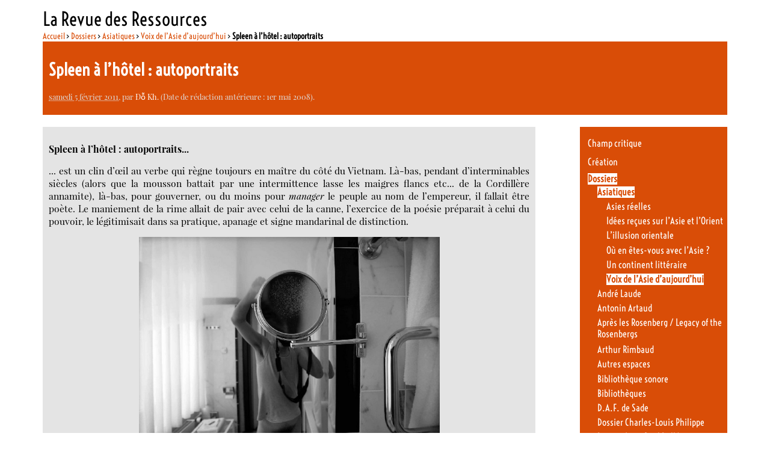

--- FILE ---
content_type: text/html; charset=utf-8
request_url: https://www.larevuedesressources.org/spleen-a-l-hotel-autoportraits,953.html
body_size: 17140
content:

<!DOCTYPE html PUBLIC "-//W3C//DTD XHTML 1.0 Transitional//EN" "http://www.w3.org/TR/xhtml1/DTD/xhtml1-transitional.dtd"><html xmlns="http://www.w3.org/1999/xhtml" xml:lang="fr" lang="fr" dir="ltr"><head><title>Spleen à l'hôtel : autoportraits - La Revue des Ressources </title>
<meta name="description" content=" Spleen &#224; l&#039;h&#244;tel : autoportraits... ... est un clin d&#039;&#339;il au verbe qui r&#232;gne toujours en ma&#238;tre du c&#244;t&#233; du Vietnam. L&#224;-bas, pendant (&#8230;) " />
<meta http-equiv="Content-Type" content="text/html; charset=utf-8" />
<meta name="generator" content="SPIP 4.4.7" />
<link rel="alternate" type="application/rss+xml" title="Syndiquer tout le site" href="spip.php?page=backend" />
<link rel='stylesheet' href='local/cache-css/d4e88931a27fc878f91a2e51dba2c43c.css?1765113653' type='text/css' /><script>
var mediabox_settings={"auto_detect":true,"ns":"box","tt_img":true,"sel_g":"#documents_portfolio a[type='image\/jpeg'],#documents_portfolio a[type='image\/png'],#documents_portfolio a[type='image\/gif']","sel_c":".mediabox","str_ssStart":"Diaporama","str_ssStop":"Arr\u00eater","str_cur":"{current}\/{total}","str_prev":"Pr\u00e9c\u00e9dent","str_next":"Suivant","str_close":"Fermer","str_loading":"Chargement\u2026","str_petc":"Taper \u2019Echap\u2019 pour fermer","str_dialTitDef":"Boite de dialogue","str_dialTitMed":"Affichage d\u2019un media","splash_url":"","lity":{"skin":"_simple-dark","maxWidth":"90%","maxHeight":"90%","minWidth":"400px","minHeight":"","slideshow_speed":"2500","opacite":"0.9","defaultCaptionState":"expanded"}};
</script>
<!-- insert_head_css -->





<!-- Debut CS -->
<style type="text/css">
<!--/*--><![CDATA[/*><!--*/
/* Par defaut : enveloppe_mails = -1 */

/*]]>*/-->
</style>
<!-- Fin CS -->
<script async src="https://www.googletagmanager.com/gtag/js?id=G-DEQP2W6SLG"></script>
<script>window.dataLayer = window.dataLayer || [];function gtag(){window.dataLayer.push(arguments);}gtag('js', new Date());gtag('config', 'G-DEQP2W6SLG');</script>
<script type='text/javascript' src='local/cache-js/c7aec24ec5e74fefb92bf0f8dac92b94.js?1765113653'></script><!-- link href='https://fonts.googleapis.com/css?family=Playfair+Display:400,400italic|Economica:400,700|Voltaire&subset=latin,latin-ext' rel='stylesheet' type='text/css'-->











<!-- insert_head -->






<!-- Debut CS -->
<script type="text/javascript"><!--
var cs_prive=window.location.pathname.match(/\/ecrire\/$/)!=null;
jQuery.fn.cs_todo=function(){return this.not('.cs_done').addClass('cs_done');};
var cs_init = function() {
	/* optimisation : 'IF(1)' */ if(!cs_prive) jQuery("a.spip_out,a.spip_url,a.spip_glossaire",this).attr("target", "_blank"); 
}
if(typeof onAjaxLoad=='function') onAjaxLoad(cs_init);
if(window.jQuery) {
var cs_sel_jQuery='';
var cs_CookiePlugin="prive/javascript/js.cookie.js";
jQuery(document).ready(function(){
	cs_init.apply(document);
});
}
// --></script>

<!-- Fin CS --><link type="text/css" rel="stylesheet" href="" />
<style type="text/css">/* GALLERIA */.galleria-container {}</style>
<script type="text/javascript" src=""></script>
<!--seo_insere-->
<script type="text/javascript">
(function(i,s,o,g,r,a,m){i['GoogleAnalyticsObject']=r;i[r]=i[r]||function(){
(i[r].q=i[r].q||[]).push(arguments)},i[r].l=1*new Date();a=s.createElement(o),
m=s.getElementsByTagName(o)[0];a.async=1;a.src=g;m.parentNode.insertBefore(a,m)
})(window,document,'script','//www.google-analytics.com/analytics.js','ga');
ga('create', 'G-DEQP2W6SLG', 'auto');
ga('send', 'pageview');
</script></head><body class="page_article"><div id="page">        <div id="entete"><a rel="start home" href="https://larevuedesressources.org/" title="Accueil" class="accueil" style="text-decoration:none"><strong id="nom_site_spip">La Revue des Ressources  </strong></a></div>        <div id="conteneur">    <div id="contenu">            	    <div id="hierarchie"><a href="https://larevuedesressources.org/">Accueil</a> &gt; <a href="-Dossiers-.html">Dossiers</a> &gt; <a href="-asiatiques,053-.html">Asiatiques</a> &gt; <a href="-voix-de-l-asie-d-aujourd-hui,077-.html">Voix de l’Asie d’aujourd’hui</a> &gt; <strong class="on">Spleen à l’hôtel : autoportraits</strong></div>                        <div id="sommaire_haut">                <div id="article_entete" >  		                    <div class="surlignable">                                                <h1 class="entry-title">Spleen à l&#8217;hôtel&nbsp;: autoportraits&nbsp;<span class="printversion"></span></h1>                                            </div>                    <p><small><abbr class="published" title="2011-02-05T00:10:00Z">samedi 5 février 2011</abbr>, par  <span class="vcard author"><a class="url fn spip_in" href="_%C3%84%C2%90o-kh,276_.html">Đỗ Kh.</a></span> (Date de rédaction antérieure : 1er mai 2008).</small></p>                                        </div>            </div>                        <div id="contenuautre">                                                                             <div class="cartouche">                        						<div class="texte entry-content"><p><strong>Spleen à l&#8217;hôtel&nbsp;: autoportraits...</strong></p>
<p>... est un clin d&#8217;œil au verbe qui règne toujours en maître du côté du Vietnam. Là-bas, pendant d&#8217;interminables siècles (alors que la mousson battait par une intermittence lasse les maigres flancs etc... de la Cordillère annamite), là-bas, pour gouverner, ou du moins pour <i>manager</i> le peuple au nom de l&#8217;empereur, il fallait être poète. Le maniement de la rime allait de pair avec celui de la canne, l&#8217;exercice de la poésie préparait à celui du pouvoir, le légitimisait dans sa pratique, apanage et signe mandarinal de distinction.</p>
<div class='spip_document_609 spip_document spip_documents spip_document_image spip_documents_center spip_document_center spip_document_avec_legende'
  data-legende-len="73" data-legende-lenx="xx"
>
<figure class="spip_doc_inner">


		<img src='IMG/jpg/khiem0.jpg?1728688235' width='500' height='334' alt='' />
<figcaption class='spip_doc_legende'>
	 <div class='spip_doc_titre  '><strong>Le Méridien Grand Hotel
</strong></div>
	 <div class='spip_doc_descriptif  '>Bahnhofstrasse 1-3, 90402 Nuernberg, Allemagne.
</div>
	 
</figcaption></figure>
</div>
<p>Un clin d&#8217;œil est une irrévérence, ce n&#8217;est pas une rébellion (par ailleurs encore impossible, camarades, les conditions objectives ne sont pas toutes réunies). A la maitresse exigeante, dix siècles de lettrés avaient pratiqué le baise-main, il s&#8217;agit maintenant de lui pincer les fesses. Cette série de photos a commencé, il y a douze ans, un soir de grand ennui au Méridien de Singapore. Elle se termine, et c&#8217;est un hasard, un soir de non moins grand ennui dans un autre Méridien, celui de Nuremberg. Entre ces vignettes, il y a eu d&#8217;autres hôtels, en d&#8217;autres endroits, et le même ennui à combattre partout avec férocité sinon avec détermination. Seul, avec cependant le concours du retardateur de l&#8217;appareil photo.</p>
<p>On n&#8217;est jamais seul avec un retardateur.<br class='autobr' />
Il fallait donc un retardateur, sur un appareil photo, à l&#8217;intérieur d&#8217;une chambre d&#8217;hôtel, dans une ville étrangère. Ceci demandait assez d&#8217;application, un minimum de sérieux pour un zeste de laissez-aller. Le but, la mission, de l&#8217;art n&#8217;est il pas de faire reculer sans cesse les limites de l&#8217;ennui&nbsp;? Le temps d&#8217;une pose, pour un trentième de seconde.</p>
<div class='spip_document_608 spip_document spip_documents spip_document_image spip_documents_center spip_document_center'>
<figure class="spip_doc_inner">


		<img src='IMG/jpg/Khiem1.jpg?1728688235' width='500' height='333' alt='' />
</figure>
</div><div class='spip_document_511 spip_document spip_documents spip_document_image spip_documents_center spip_document_center spip_document_avec_legende'
  data-legende-len="66" data-legende-lenx="xx"
>
<figure class="spip_doc_inner">


		<img src='IMG/jpg/do3.jpg?1728688042' width='500' height='333' alt='' />
<figcaption class='spip_doc_legende'>
	 <div class='spip_doc_titre  '><strong>Le Méridien Hôtel
</strong></div>
	 <div class='spip_doc_descriptif  '>100 Orchard Road, 238840 Singapore, Singapore.
</div>
	 
</figcaption></figure>
</div>
<p>Vers 18 heures, la nuit tombe vite sous ces lattitudes, les travestis sortaient en petit groupes, l&#8217;on ne sait d&#8217;où, et remontaient l&#8217;artère principale de la ville juste devant l&#8217;hôtel. Orchard Road à ce niveau était calme, d&#8217;un calme contrit et résigné, et le Méridien toussotait discrètement un air des années 70, hanté l&#8217;on dirait par le fantôme de Hubert Bonisseur de la Bath, dit OSS 117.</p>
<p>L&#8217;Union Soviétique n&#8217;existait plus et nouveauté, des demoiselles russes à la peau laiteuse et aux bas résille parsemaient déjà le lobby silencieusement aux petites heures du matin avec une moue affectée. L&#8217;avant-garde péripatétique de l&#8217;après socialisme avait atteint l&#8217;extrême Sud du continent asiatique.</p>
<p>Il y a eu ensuite, si l&#8217;on est tenu par l&#8217;ordre chronologique, ces hôtels de la Baltique. A Helsinki, c&#8217;était l&#8217;hôtel le plus proche de celui ou avait logé l&#8217;assassin de John Kennedy, Lee Oswald, et où avait logé aussi Alexei Kossyguine, le premier ministre soviétique. Il n&#8217;avait pas de vacation disponible et j&#8217;avais échoué ainsi à l&#8217;hôtel à côté, certes moins historique mais néamoins avec l&#8217;eau chaude et l&#8217;eau froide.</p>
<p>L&#8217;hotel  suivant dans la liste était juste en face, de l&#8217;autre côté du Golfe de Finlande, à Tallinn en Estonie. Dans celui là, en plus de l&#8217;eau (chaude et froide), il y avait de la Vodka tiède dans les robinets, et au bar des russes ex-occupants devenus immigrants indésirables, aussi nostalgiques que leurs survêtements griffés Adidas.</p>
<p>Mais ces photos, je les ai égarées.</p>
<p>Un auteur anglophone a écrit, avec certainement de la tendresse, que Hồ Chí Minh, le leader Vietnamien, était (aussi) poète. Le fait est patent, le président versifiait assez souvent pour pleinement revendiquer cette réputation. C&#8217;est l&#8217;interprétation de cette qualité, de poète donc, qui diffère. Pendant mille ans, les gouvernants étaient recrutés sur les seuls mérites de leurs poésies aux concours mandarinaux. La poésie au Vietnam était l&#8217;instrument de pouvoir qui ne cédait qu&#8217;au sabre, le symbole acéré si j&#8217;ose, de la méritocratie. Le sabre gouvernait, c&#8217;est-à-dire, il coupait les têtes. Et la poésie administrait en son nom, des coups de canne qui rimaient peut être.</p>
<p>Le sabre et la rime dans les mêmes mains délicates des lettrés. <br class='autobr' />
Mao Zedong, le Fils du Ciel, ne pouvait pas, a fortiori, soustraire à la règle&nbsp;:</p>
<p>&#171;&nbsp;Je ne suis qu&#8217;un vagabond qui passe sous une ombrelle trouée&nbsp;&#187;.</p>
<p>Les trous de l&#8217;ombrelle s&#8217;appelaient &#171;&nbsp;Réforme agraire&nbsp;&#187;, &#171;&nbsp;Grand bond en avant&nbsp;&#187;, &#171;&nbsp;Révolution culturelle&nbsp;&#187;. Le passage du vagabond, quant à lui,  avait fait 10 ou 20 millions de morts, multitudes qui étaient au soleil exposées.</p>
<p>Il faut choisir son camp et je fais partie de ceux qui exposent au soleil leurs pieds.</p>
<div class='spip_document_610 spip_document spip_documents spip_document_image spip_documents_center spip_document_center'>
<figure class="spip_doc_inner">


		<img src='IMG/jpg/khiem2.jpg?1728688235' width='500' height='167' alt='' />
</figure>
</div>
<div class='spip_document_611 spip_document spip_documents spip_document_image spip_documents_center spip_document_center'>
<figure class="spip_doc_inner">


		<img src='IMG/jpg/khiem3.jpg?1728688235' width='500' height='167' alt='' />
</figure>
</div>
<div class='spip_document_612 spip_document spip_documents spip_document_image spip_documents_center spip_document_center'>
<figure class="spip_doc_inner">


		<img src='IMG/jpg/khiem4.jpg?1728688235' width='500' height='167' alt='' />
</figure>
</div>
<div class='spip_document_613 spip_document spip_documents spip_document_image spip_documents_center spip_document_center spip_document_avec_legende'
  data-legende-len="98" data-legende-lenx="xx"
>
<figure class="spip_doc_inner">


		<img src='IMG/jpg/khiem5.jpg?1728688236' width='500' height='167' alt='' />
<figcaption class='spip_doc_legende'>
	 <div class='spip_doc_titre  '><strong>Gran Hotel Playabella
</strong></div>
	 <div class='spip_doc_descriptif  '>Urbanizacíon Costalita, s/n- Puente de Cancelada, 29680 Estepona, Espagne.
</div>
	 
</figcaption></figure>
</div>
<p>Et si entre les orteils de son extrémité distale l&#8217;on sent une brise lourde et haletante, elle vient directement de l&#8217;Afrique, de l&#8217;Atlas Marocain en face, à moins que ce ne soit un vent de l&#8217;Atlantique par le détroit tout proche de Gibraltar, le Djebel-al-Tarik.</p>
<div class='spip_document_614 spip_document spip_documents spip_document_image spip_documents_center spip_document_center'>
<figure class="spip_doc_inner">


		<img src='IMG/jpg/khiem6.jpg?1728688236' width='500' height='334' alt='' />
</figure>
</div>
<div class='spip_document_615 spip_document spip_documents spip_document_image spip_documents_center spip_document_center'>
<figure class="spip_doc_inner">


		<img src='IMG/jpg/khiem7.jpg?1728688236' width='500' height='334' alt='' />
</figure>
</div>
<div class='spip_document_616 spip_document spip_documents spip_document_image spip_documents_center spip_document_center spip_document_avec_legende'
  data-legende-len="75" data-legende-lenx="xx"
>
<figure class="spip_doc_inner">


		<img src='IMG/jpg/khiem8.jpg?1728688236' width='500' height='334' alt='' />
<figcaption class='spip_doc_legende'>
	 <div class='spip_doc_titre  '><strong>Celebrity Summit
</strong></div>
	 <div class='spip_doc_descriptif  '>Au large de Ka&#8217;anapali, Ile de Maui, Hawaii, Etats-Unis.
</div>
	 
</figcaption></figure>
</div>
<p>Ce n&#8217;est pas ici à vrai dire un hôtel mais une cabine de navire de croisière. Ce n&#8217;était pas non plus techniquement une chambre mais une salle de bain comme l&#8217;on peut d&#8217;ailleurs le noter. Derrière la salle de bain, la chambre. Mais peu importe car ceci n&#8217;est pas non plus un poème (Remboursez&nbsp;!).</p>
<p>Le jour qui précédait, il y avait eu un glissement de terrain à la sortie du port de Nawiliwili, ile de Kaui, et les passagers n&#8217;avaient pas pu s&#8217;éloigner du bateau. La coulée de boue avait bloqué la route, il y avait eu une victime suite à cet incident et les plus enhardis parmi nous devaient se contenter de passer la journée à la plage du Marriott tout proche.</p>
<p>Si ceci était un poème, il aurait pu commencer ainsi</p>
<p><i>Nawiliwili<br class='autobr' />
Kaui<br class='autobr' />
Terre glaise<br class='autobr' />
Glissement<br class='autobr' />
Séisme<br class='autobr' />
Ka&#8217;anapali<br class='autobr' />
Maui<br class='autobr' />
Mer d&#8217;huile<br class='autobr' />
Glissement<br class='autobr' />
Progressif&nbsp;?</i><br class='autobr' />
Il est si facile de rimer à Hawaii, presque tous les noms de lieu finissent par &#171;&nbsp;i&nbsp;&#187;, que c&#8217;en est presque de la triche. Cela dit, l&#8217;art demande du sérieux, un concept et son suivi.</p>
<p>Un homme ou une femme nu dans un lieu public, c&#8217;est de l&#8217;exhibitionnisme. Dix personnes nues, cent personnes nues, mille personnes nues ou dix mille personnes nues, cela devient dix fois, cent fois, mille fois, dix mille fois plus intéressant. A tout le moins, cela devient de l&#8217;art.</p>
<div class='spip_document_617 spip_document spip_documents spip_document_image spip_documents_center spip_document_center'>
<figure class="spip_doc_inner">


		<img src='local/cache-vignettes/L390xH554/khiem9-543b1.jpg?1747229719' width='390' height='554' alt='' />
</figure>
</div>
<p>On a cet exemple, piraté d&#8217;un site d&#8217;exhibitionnisme (ou de voyeurisme selon le point de...vue), et qui le revendique.</p>
<div class='spip_document_618 spip_document spip_documents spip_document_image spip_documents_center spip_document_center'>
<figure class="spip_doc_inner">


		<img src='IMG/jpg/khiem10.jpg?1728688237' width='500' height='332' alt='' />
</figure>
</div>
<p>Et puis on a l&#8217;œuvre patiente de Stephen Tunicks qui a photographié ici 18.000 personnes à Mexico Ville, là 2.000 autres tout aussi nues à Amsterdam.</p>
<div class='spip_document_619 spip_document spip_documents spip_document_image spip_documents_center spip_document_center'>
<figure class="spip_doc_inner">


		<img src='IMG/jpg/khiem11.jpg?1728688237' width='500' height='360' alt='' />
</figure>
</div>
<p>Excusez-moi, je me suis trompé de photographie, ce n&#8217;était pas du Tunicks à Amsterdam, en Hollande, non ce n&#8217;est pas lui, le monsieur à</p>
<div class='spip_document_620 spip_document spip_documents spip_document_image spip_documents_center spip_document_center'>
<figure class="spip_doc_inner">


		<img src='IMG/jpg/khiem12.jpg?1728688237' width='500' height='399' alt='' />
</figure>
</div>
<p>l&#8217;arrière qui sourit, mais de l&#8217;anonyme à Abu Ghraib, en Irak. Ce qui est de l&#8217;art pour les uns est de la torture pour les autres. Ceci vaut aussi, et surtout pour la poésie.</p>
<p>Mais vous voyez ce que je veux dire, de l&#8217;art et qui le revendique, une idée que l&#8217;on poursuit sans relâche, avec obsession, dans la durée et dans l&#8217;espace comme dans la série de photographies qui suit.</p>
<p>Bourrer la muraille de dix mille, dix mille, car le nombre est important, la muraille de dix mille li, autrement dit, la Grande muraille de Chine.</p>
<p>Gengis Khan avait remarqué qu&#8217;une muraille n&#8217;est jamais aussi solide que la volonté de ses défenseurs. Il parlait de celle-là, la Grande muraille qui n&#8217;avait que cela de solide.</p>
<p>Il suffit donc de se la bourrer.</p>
<div class='spip_document_621 spip_document spip_documents spip_document_image spip_documents_center spip_document_center'>
<figure class="spip_doc_inner">


		<img src='IMG/jpg/khiem13.jpg?1728688237' width='500' height='334' alt='' />
</figure>
</div>
<div class='spip_document_622 spip_document spip_documents spip_document_image spip_documents_center spip_document_center'>
<figure class="spip_doc_inner">


		<img src='IMG/jpg/khiem14.jpg?1728688238' width='500' height='334' alt='' />
</figure>
</div>
<div class='spip_document_623 spip_document spip_documents spip_document_image spip_documents_center spip_document_center spip_document_avec_legende'
  data-legende-len="61" data-legende-lenx="x"
>
<figure class="spip_doc_inner">


		<img src='IMG/jpg/khiem15.jpg?1728688238' width='500' height='333' alt='' />
<figcaption class='spip_doc_legende'>
	 <div class='spip_doc_titre  '><strong>Grand Hotel Beijing
</strong></div>
	 <div class='spip_doc_descriptif  '>35 East Chang An, 10006 Beijing, Chine.
</div>
	 
</figcaption></figure>
</div>
<p>Deux murs dans la même chambre, bourrer deux murs à la fois était un fantasme réalisé. &#171;&nbsp;&#171;&nbsp;Un mur ça va, trois murs...&nbsp;&#187;  Trois murs et c&#8217;est l&#8217;orgie. J&#8217;allais d&#8217;un mur à l&#8217;autre en alternance, il fallait que tous les murs en profitent, haletant entre deux souffles rauques &#171;&nbsp;Panchen Lama, Dalai Lama, Trunpa Tulku, Rinpoche&nbsp;&#187;.</p>
<p>Du dernier étage du Grand Hotel l&#8217;on pouvait voir le Jardin impérial. Le dernier étage était fermé pendant mon séjour pour des raisons que la demoiselle en tailleur postée devant l&#8217;ascenseur n&#8217;avait pas pu me faire comprendre. Postées devant l&#8217;ascenseur certes, mais  jolies jambes cependant, et gracieusement arquées, nous sommes en Orient. Et je pouvais voir chaque matin le mur pourpre de la Cité interdite qui abritait de la circulation sur la grande avenue la salle du petit déjeuner.</p>
<p>L&#8217;hôtel était à l&#8217;intérieur de l&#8217;enceinte et j&#8217;étais, c&#8217;était à l&#8217;intérieur de la Cité interdite que je transgressais cet autre interdit, murmurant aux murs qui n&#8217;ont pas d&#8217;oreilles contrairement à ce que l&#8217;on dit, la douce phrase de &#171;&nbsp;Vive le Tibet libre&nbsp;&#187;, au rythme de mes hanches effrénées.</p>
<p>Une fois les enceintes, les murs, les bornes dépassées, il n&#8217;y a plus de limite. Et si sous le texte il y a le sous-texte, devinette, que peut il y avoir sous le vêtement&nbsp;? Le sous-vêtement, vous avez gagné&nbsp;!</p>
<div class='spip_document_624 spip_document spip_documents spip_document_image spip_documents_center spip_document_center spip_document_avec_legende'
  data-legende-len="74" data-legende-lenx="xx"
>
<figure class="spip_doc_inner">


		<img src='IMG/jpg/khiem16.jpg?1728688238' width='500' height='334' alt='' />
<figcaption class='spip_doc_legende'>
	 <div class='spip_doc_titre  '><strong>Harbor Plaza Metropolis
</strong></div>
	 <div class='spip_doc_descriptif  '>20 Tak Fung Street, Hunghom, Kowloon, Hong Kong.
</div>
	 
</figcaption></figure>
</div>
<p>Hong Kong n&#8217;est pas romantique, sauf peut être pour le brunch cantonais, le Dim Sum,  qui veut dire littéralement &#171;&nbsp;Toucher le cœur&nbsp;&#187;. Et de temps à autre, dans le dédale des couloirs des immeubles de Nathan Road, les ombres des Africains surchargés de balots en plastique, venus ici s&#8217;approvisionner en bibelots électroniques pour leurs commerces au long cours, sur d&#8217;autres rivages furtifs. Le côté romantique du commerce, les petites lumières qui clignotent sur les téléphones portables à Mombasa ou à l&#8217;extérieur des bars de Lourenco-Marquès commencent ici leurs voyages.</p>
<p>Que fait dans tout cela, dans tous ces pixels, Dame Poésie&nbsp;?</p>
<div class='spip_document_625 spip_document spip_documents spip_document_image spip_documents_center spip_document_center'>
<figure class="spip_doc_inner">


		<img src='IMG/jpg/khiem17.jpg?1728688238' width='500' height='334' alt='' />
</figure>
</div>
<div class='spip_document_626 spip_document spip_documents spip_document_image spip_documents_center spip_document_center'>
<figure class="spip_doc_inner">


		<img src='IMG/jpg/khiem18.jpg?1728688238' width='500' height='334' alt='' />
</figure>
</div>
<div class='spip_document_627 spip_document spip_documents spip_document_image spip_documents_center spip_document_center'>
<figure class="spip_doc_inner">


		<img src='IMG/jpg/khiem19.jpg?1728688238' width='500' height='334' alt='' />
</figure>
</div>
<div class='spip_document_628 spip_document spip_documents spip_document_image spip_documents_center spip_document_center spip_document_avec_legende'
  data-legende-len="45" data-legende-lenx="x"
>
<figure class="spip_doc_inner">


		<img src='IMG/jpg/khiem20.jpg?1728688239' width='500' height='334' alt='' />
<figcaption class='spip_doc_legende'>
	 <div class='spip_doc_titre  '><strong>Nam Lung Vila
</strong></div>
	 <div class='spip_doc_descriptif  '>Ed Kam Loi FS4, Macau, Macau.
</div>
	 
</figcaption></figure>
</div>
<p>C&#8217;est d&#8217;abord une réaction contre l&#8217;abus du genre en Extrême-Orient, un euh pied de nez&nbsp;? Une réaction, puérile certes et donc rien de constructif. Le mot au Vietnam pèse souvent plus lourd que la chose et là je ne vais pas trop m&#8217;avancer car je vais m&#8217;emmêler le signifiant et le signifié.  Comme au schmilblick (c&#8217;était un jeu télévisé du regretté Guy Lux pour ceux d&#8217;entre vous qui n&#8217;ont connu que le poste en couleurs), le premier qui a prononcé le mot a gagné&nbsp;! Au Vietnam, nous sommes loin des impériales métropoles culturelles, le dernier qui l&#8217;a répété, gagne lui aussi. Et c&#8217;est ainsi que onze siècles de poésie Tang nous regardent encore du haut de ses infranchissables sonnets.</p>
<p>Dans les années 60, au café La Pagode à Saigon, la personne qui a réussi à prononcer le mot &#171;&nbsp;existentiel&nbsp;&#187; avait droit a un T-shirt avec le  cryptique &#171;&nbsp;S de B&nbsp;&#187;. &#171;&nbsp;S de B&nbsp;&#187; ne voulait pas dire &#171;&nbsp;&#171;&nbsp;salle de bains&nbsp;&#187;  mais Simone de Beauvoir bien sûr, mais cela aussi il y avait immense mérite à le deviner.</p>
<p>Rien ou si peu a changé. Ces jours-ci, si l&#8217;on surprend &#171;&nbsp;post moderne&nbsp;&#187; dans votre locution dans le jardin du Âu Lạc à Hanoi, vous avez immédiatement droit à un tatouage minimaliste en bas du dos, c&#8217;est-à-dire à la naissance des fesses.</p>
<div class='spip_document_629 spip_document spip_documents spip_document_image spip_documents_center spip_document_center'>
<figure class="spip_doc_inner">


		<img src='IMG/jpg/khiem21.jpg?1728688239' width='500' height='333' alt='' />
</figure>
</div>
<p>A l&#8217;issue d&#8217;un spectacle de French Cancan auquel il avait assisté aux Etats Unis, Nikita Kruschev, le poète bien connu,  le poète bien connu de la déstalinisation, avait remarqué que toutes les fesses se ressemblent et qu&#8217;il est donc absurde de les montrer au public. C&#8217;est le poète de la déstalinisation, l&#8217;on en convient, ce n&#8217;est pas le poète de l&#8217;absurde.</p>
<p>Les fesses, pour ainsi dire, sont comme des Chinois, elles se ressemblent toutes. Ou comme des Arabes. Je peux vous dire cela, s&#8217;il y a des Arabes parmi vous, car mes enfants sont Arabes à moitié. S&#8217;il y a des Arabes parmi vous, je peux même vous déclamer &#171;&nbsp;Carte d&#8217;identité&nbsp;&#187; de Mahmoud Darwish dans le texte.</p>
<p>&#171;&nbsp;<i>Sajel, <br class='autobr' />
Sajel, ana arabi</i><br class='autobr' />
Inscris, <br class='autobr' />
Je suis arabe<br class='autobr' />
...<br class='autobr' />
Et dans mon village, <br class='autobr' />
tout le monde aime le communisme&nbsp;&#187;</p>
<p>Cela, c&#8217;est au cas où il y ait des communistes parmi vous.</p>
<div class='spip_document_630 spip_document spip_documents spip_document_image spip_documents_center spip_document_center spip_document_avec_legende'
  data-legende-len="77" data-legende-lenx="xx"
>
<figure class="spip_doc_inner">


		<img src='IMG/jpg/khiem22.jpg?1728688239' width='500' height='334' alt='' />
<figcaption class='spip_doc_legende'>
	 <div class='spip_doc_titre  '><strong>Best Western Las Mercedes
</strong></div>
	 <div class='spip_doc_descriptif  '>Km 11 Carretera Norte, RD 46, Managua, Nicaragua.
</div>
	 
</figcaption></figure>
</div>
<p>Que fait le Best Western Las Mercedes de Managua, ici, à la suite du Nam Lung de Macau&nbsp;?</p>
<p>D&#8217;abord, il ya bien dix mille li entre les deux que d&#8217;aucuns n&#8217;ont pas hésité à franchir. La preuve, sur les neuf usines de confection que compte la zone franche de Las Mercedes, quatre sont taiwanaises, trois sont de Hong Kong et une de Corée du Sud. Par la grâce de la mondialisation, la Grande muraille est arrivée en Amérique du Centre.</p>
<p>Cela pourrait faire réfléchir Gengis.</p>
<p>Toute muraille, ou en extrapolant, toute cité, interdite qu&#8217;elle soit, ne se mesure qu&#8217;à l&#8217;ardeur de ses défenseurs. Mais qu&#8217;est-ce que j&#8217;ai, à vous faire subir dites vous mes photos de vacances à une soirée de poésie&nbsp;?</p>
<div class='spip_document_631 spip_document spip_documents spip_document_image spip_documents_center spip_document_center'>
<figure class="spip_doc_inner">


		<img src='IMG/jpg/khiem23.jpg?1728688239' width='500' height='334' alt='' />
</figure>
</div>
<div class='spip_document_632 spip_document spip_documents spip_document_image spip_documents_center spip_document_center'>
<figure class="spip_doc_inner">


		<img src='IMG/jpg/khiem24.jpg?1728688239' width='500' height='334' alt='' />
</figure>
</div>
<div class='spip_document_633 spip_document spip_documents spip_document_image spip_documents_center spip_document_center spip_document_avec_legende'
  data-legende-len="77" data-legende-lenx="xx"
>
<figure class="spip_doc_inner">


		<img src='IMG/jpg/khiem25.jpg?1728688240' width='500' height='334' alt='' />
<figcaption class='spip_doc_legende'>
	 <div class='spip_doc_titre  '><strong>Grand Hotel Arimoto
</strong></div>
	 <div class='spip_doc_descriptif  '>364 Miyajima-Cho, Saiki-Gun, Hiroshima 739 0522, Japon.
</div>
	 
</figcaption></figure>
</div>
<p>Dans <i>Omar Gatlato</i>, &#171;&nbsp;Omar le frimeur fou&nbsp;&#187;, le film de Merzak Allouache, le personnage d&#8217;Omar entretenait une correspondance éloignée avec une jeune fille du Danemark. Et pour preuve, il avait une photo de la jeune fille qu&#8217;il flashait devant ses amis. &#171;&nbsp;Ne touche pas à la photo&nbsp;! On ne plaisante pas avec&nbsp;!&nbsp;&#187;</p>
<p>Pour en revenir à nous, c&#8217;est-à-dire à la poésie au Vietnam, j&#8217;insiste sur le Vietnam, je ne parle pas de la poésie en général, ni de la poésie dans le monde ou je ne sais dans quel café de New York, je parle de ce que je connais et de ce qui me concerne, en poésie au Vietnam on ne plaisante toujours pas.</p>
<p>Le mot est (là-bas) plus important que la chose. Les poètes se conduisent comme si, &#171;&nbsp;Contrat de Confiance&nbsp;&#187; en poche, ils n&#8217;avaient qu&#8217;à aller chez Darty pour prononcer &#171;&nbsp;Poste plasma de 105cm Haute Définition&nbsp;&#187; et le téléviseur est à eux. J&#8217;exagère un peu, les moins prétentieux se contentent de dire peut-être &#171;&nbsp;Oreillette Blue Tooth pour téléphone portable&nbsp;&#187;.</p>
<div class='spip_document_634 spip_document spip_documents spip_document_image spip_documents_center spip_document_center'>
<figure class="spip_doc_inner">


		<img src='IMG/jpg/khiem26.jpg?1728688240' width='500' height='333' alt='' />
</figure>
</div>
<div class='spip_document_635 spip_document spip_documents spip_document_image spip_documents_center spip_document_center spip_document_avec_legende'
  data-legende-len="70" data-legende-lenx="xx"
>
<figure class="spip_doc_inner">


		<img src='IMG/jpg/khiem27.jpg?1728688240' width='500' height='333' alt='' />
<figcaption class='spip_doc_legende'>
	 <div class='spip_doc_titre  '><strong>Maruba Resort Jungle Spa
</strong></div>
	 <div class='spip_doc_descriptif  '>40 ½ Old Northern Highway, Maskall, Belize.
</div>
	 
</figcaption></figure>
</div>
<p>Alors, un autoportrait, de pied, dans une chambre d&#8217;hôtel, même si c&#8217;était au milieu du Pacifique. Un moment d&#8217;ennui, devant une terrasse, même si c&#8217;était à 3.000 kilomètres du Centre Carrefour de Papeete, à Tahiti, je ne parle pas de la terrasse de la Closerie. Et tout aussi anonyme.</p>
<p>C&#8217;est bien l&#8217;anonymat. Et si un individu fait de l&#8217;art, dix individus font un courant, cent font un mouvement et un million d&#8217;individus font tout simplement, euh, l&#8217;histoire&nbsp;? La goutte peut faire déborder le vase, elle ne fait pas l&#8217;océan même si deux gouttes sont identiques mais pas autant que cela. Pour paraphraser Orwell il y a des gouttes plus identiques que d&#8217; autres mais tel n&#8217;est pas notre projet ni notre souci.  Notre souci est aujourd&#8217;hui la poésie me semble-t-il, ou la poésie aujourd&#8217;hui, et dans tous les cas, où est-elle passée&nbsp;?</p>
<div class='spip_document_636 spip_document spip_documents spip_document_image spip_documents_center spip_document_center spip_document_avec_legende'
  data-legende-len="78" data-legende-lenx="xx"
>
<figure class="spip_doc_inner">


		<img src='IMG/jpg/khiem28.jpg?1728688240' width='500' height='334' alt='' />
<figcaption class='spip_doc_legende'>
	 <div class='spip_doc_titre  '><strong>Welcome Plaza Hotel
</strong></div>
	 <div class='spip_doc_descriptif  '>213 Pattaya 2nd Road, Pattaya City, Chonburi , Thailand.
</div>
	 
</figcaption></figure>
</div>
<p>Entre le moment où l&#8217;on s&#8217;embête, qu&#8217;est ce que je peux faire dans cette chambre avant la douche, et le moment du déclic de l&#8217;obturateur, là je remonte ma culotte et là je la baisse, là je m&#8217;en débarasse d&#8217;un geste las mais élégant sur le lit ou le plancher, la poésie est passée. Pfuit. Ce n&#8217;est pas grand-chose, je suis le premier à en convenir, des deux jambes.</p>
<p>Mais si dix de vous, cent ou mille font de même, cela devient dix, ou cent fois plus intéressant, on pourrait meubler ensemble plein de chambres d&#8217; hôtel, et à tout le moins, l&#8217;on aurait déjà meublé chacun, individuellement, notre petit ennui.</p>
<p>Pour terminer, vous avez dû vous ennuyer aussi pendant cette soirée. Mais pas autant que si je vous avais déclamé, à la place, des traductions de mes vers, je peux vous assurer.  &#171;&nbsp;Spleen à l&#8217;hotel&nbsp;: autoportraits&nbsp;&#187; fait partie des choses qui sont plus ennuyeuses à décrire et à regarder qu&#8217;à exécuter ou à accomplir. Ce n&#8217;est pas très excitant, il y a mieux, certes. Mais il y a ce petit goût, sucré-salé je dirais,  de victoire vaine sur la résignation d&#8217;être seul avec son retardateur dans une chambre d&#8217;hôtel inconnue...</p>
<p>En fait, la chambre n&#8217;est pas indispensable, ni le fait d&#8217;être seul. Ce n&#8217;est pas une fatalité, la chambre d&#8217;hôtel à louer. On peut faire évoluer le concept et pour commencer, nous pouvons passer maintenant à l&#8217;étape atelier, la praxis immédiate.  Je demande à une personne de l&#8217;audience, une volontaire, de venir me rejoindre avec son appareil photo. Vous verrez comment c&#8217;est facile, nous allons faire ensemble, là, devant vous, une première expérience à deux retardateurs.</p></div>		</div>                                               <div class="cartouche">                                        <div class="ps surlignable"><h2 class="pas_surlignable">P.-S.</h2><div class="" style="text-align:justify"><p>première publication en mai 2008.</p></div></div>                                    </div>				<div class="cartouche">			<div id="socialtags"></div>		</div>    		<div class="cartouche">						</div>                                                <div class="cartouche">                                    </div>                                                <div class="cartouche">                                        <a href="#forum" name="forum" id="forum"></a>                                                         </div>            </div>                                    <div id="navigation">                                <div class="menu rubriques">	<ul>			<li>			<a href="-Champ-critique-10-10-10-10-10-10-10-10-10-10-10-10-10-10-10-10-10-10-10-10-10-10-10-10-10-10-10-10-10-10-10-10-10-10-10-10-10-10-10-10-10-10-10-10-10-10-10-10-10-10-.html">Champ critique</a>					</li>			<li>			<a href="-creation-litteraire,009-.html">Création</a>					</li>			<li>			<a href="-Dossiers-.html" class="on">Dossiers</a>						<ul>				 					<li><a href="-asiatiques,053-.html" class="on">Asiatiques</a>			<ul>				 					<li><a href="-asies-reelles,075-.html">Asies réelles</a>	</li>				 					<li><a href="-idees-recues-sur-l-asie-et-l-orient,102-.html">Idées reçues sur l’Asie et l’Orient</a>	</li>				 					<li><a href="-l-illusion-orientale,073-.html">L’illusion orientale</a>	</li>				 					<li><a href="-ou-en-etes-vous-avec-l-asie,086-.html">Où en êtes-vous avec l’Asie ?</a>	</li>				 					<li><a href="-un-continent-litteraire,076-.html">Un continent littéraire</a>	</li>				 					<li><a href="-voix-de-l-asie-d-aujourd-hui,077-.html" class="on">Voix de l’Asie d’aujourd’hui</a>	</li>							</ul>				</li>				 					<li><a href="-andre-laude,134-.html">André Laude</a>	</li>				 					<li><a href="-antonin-artaud,167-.html">Antonin Artaud</a>	</li>				 					<li><a href="-apres-les-rosenberg-legacy-of-the-rosenbergs,153-.html">Après les Rosenberg / Legacy of the Rosenbergs</a>	</li>				 					<li><a href="-arthur-rimbaud,114-.html">Arthur Rimbaud</a>	</li>				 					<li><a href="-autres-espaces,069-.html">Autres espaces</a>	</li>				 					<li><a href="-bibliotheque-sonore,042-.html">Bibliothèque sonore</a>	</li>				 					<li><a href="-bibliotheques,059-.html">Bibliothèques</a>	</li>				 					<li><a href="-d-a-f-de-sade,158-.html">D.A.F. de Sade</a>	</li>				 					<li><a href="-dossier-charles-louis-philippe,133-.html">Dossier Charles-Louis Philippe</a>	</li>				 					<li><a href="-dossier-jean-paul-dolle,147-.html">Dossier Jean-Paul Dollé</a>	</li>				 					<li><a href="-feuillets-africains,103-.html">Feuillets africains</a>	</li>				 					<li><a href="-herta-muller-prix-nobel-de-litterature-2009,119-.html">Herta Müller, Prix Nobel de littérature 2009</a>	</li>				 					<li><a href="-imaginaires-coloniaux,054-.html">Imaginaires coloniaux</a>	</li>				 					<li><a href="-journaux-personnels,106-.html">Journaux personnels</a>	</li>				 					<li><a href="-Kenneth-White-.html">Kenneth White</a>	</li>				 					<li><a href="-l-insurrection,107-.html">L’insurrection</a>	</li>				 					<li><a href="-La-Connexion-francaise-et-internationale-de-1968-.html">La Connexion française et internationale de 1968</a>	</li>				 					<li><a href="-le-pole-noir,105-.html">Le pôle Noir</a>	</li>				 					<li><a href="-le-recours-aux-forets,038-.html">Le Recours aux forêts</a>	</li>				 					<li><a href="-lectures-d-italie,062-.html">Lectures d’Italie</a>	</li>				 					<li><a href="-Lisbonne-44-44-44-44-44-44-44-44-44-44-44-44-44-44-44-44-44-44-44-44-44-44-44-44-44-44-44-44-44-44-44-44-44-44-44-44-44-44-44-44-44-44-44-44-44-.html">Lisbonne</a>	</li>				 					<li><a href="-litterature-et-folie,056-.html">Littérature et folie</a>	</li>				 					<li><a href="-marguerite-duras,116-.html">Marguerite Duras</a>	</li>				 					<li><a href="-Ocean-indien-.html">Océan indien</a>	</li>				 					<li><a href="-romantisme-allemand,081-.html">Romantisme allemand</a>	</li>				 					<li><a href="-les-balkans-la-guerre,016-.html">Sarajevo - 20 ans après</a>	</li>				 					<li><a href="-scenes-islandaises,117-.html">Scènes islandaises</a>	</li>				 					<li><a href="-z-dossiers-archives,061-.html">Z Dossiers archivés</a>	</li>							</ul>					</li>			<li>			<a href="-idees,002-.html">Idées</a>					</li>			<li>			<a href="-masse-critique,095-.html">Masse critique</a>					</li>			<li>			<a href="-restitutio,045-.html">Restitutio</a>					</li>			<li>			<a href="-err,137-.html">ERR</a>					</li>			<li>			<a href="-laboratoire-litteraire,067-.html">Résidences : le labo</a>					</li>			<li>			<a href="-la-RDR-.html">A propos de la RDR</a>					</li>		</ul></div>                    <div class="formulaire_spip formulaire_recherche" id="formulaire_recherche">
<form action="spip.php?page=recherche" method="get"><div class="editer-groupe">
	<input name="page" value="recherche" type="hidden"
>
	
	<label for="recherche">Rechercher :</label>
	<input type="search" class="search text" size="10" name="recherche" id="recherche" accesskey="4" autocapitalize="off" autocorrect="off"
	/><input type="submit" class="btn submit" value="&gt;&gt;" title="Rechercher" />
</div></form>
</div>
	                                                                                <div class="cartouche">                    <div class="menuliste">                        <a id='pagination_mots' class='pagination_ancre'></a>                        <h2>Mots-clés</h2>                        <ul>                                                        <li>•&nbsp;<a href="+-photographie,046-+.html">Photographie</a></li>                                                        <li>•&nbsp;<a href="+-vietnam,051-+.html">Vietnam</a></li>                                                    </ul>                                            </div>                </div>                		    <div id="article_auteur" class="menu artsel">                                                <div class='ajaxbloc' data-ajax-env='9yoEDKz7gWiFLTIcSNDY2sK1kjV0N13hV4vnaz9iW4jaH6zvG/iTW0+EI9k8hgFNEbAEbMQk2FIs06G/7j6J+HxQdwiF8zTsuxvhDDiSWHU69new7Hz6Oav6/sHmO+GiDsQBJBGlV0i3vW4pvEUeeISoS967rIxbJbg+Pd73etqrC9JeTtA/ghGgL0J7n64XkA155evIRaLiT6orTxoZLQdcQjo3BQeHgNBSZBpKNA+HG6Ab+R5J6eb13mln4In/' data-origin="spleen-a-l-hotel-autoportraits,953.html">
        <a id='pagination_lesart' class='pagination_ancre'></a>    <h2>Articles de cet auteur <a href="_%C3%84%C2%90o-kh,276_.html">(6&hellip;)</a></h2>    <ul>            <li class="hentry">                <h3 class="entry-title"><a href="bougainvillees,1989.html" rel="bookmark">Bougainvillées</a></h3>                <small><abbr class="published" title="2011-06-02T22:50:00Z">3 juin 2011</abbr>, par  <span class="vcard author"><a class="url fn spip_in" href="_%C3%84%C2%90o-kh,276_.html">Đỗ Kh.</a></span></small>        </li>            <li class="hentry">                <h3 class="entry-title"><a href="spleen-a-l-hotel-autoportraits,953.html" rel="bookmark">Spleen à l&#8217;hôtel&nbsp;: autoportraits</a></h3>                <small><abbr class="published" title="2011-02-05T00:10:00Z">5 février 2011</abbr>, par  <span class="vcard author"><a class="url fn spip_in" href="_%C3%84%C2%90o-kh,276_.html">Đỗ Kh.</a></span></small>        </li>            <li class="hentry">                <h3 class="entry-title"><a href="hamra-exterieur-nuit,1469.html" rel="bookmark">Hamra, Extérieur Nuit. </a></h3>                <small><abbr class="published" title="2010-10-01T04:26:00Z">1er octobre 2010</abbr>, par  <span class="vcard author"><a class="url fn spip_in" href="_%C3%84%C2%90o-kh,276_.html">Đỗ Kh.</a></span></small>        </li>            <li class="hentry">                <h3 class="entry-title"><a href="jean-michel-delage-ingres-etouffant-au-vietnam,937.html" rel="bookmark">Jean-Michel Delage / Ingres étouffant au Vietnam</a></h3>                <small><abbr class="published" title="2008-10-13T03:59:00Z">13 octobre 2008</abbr>, par  <span class="vcard author"><a class="url fn spip_in" href="_%C3%84%C2%90o-kh,276_.html">Đỗ Kh.</a></span></small>        </li>            <li class="hentry">                <h3 class="entry-title"><a href="%C3%84%C2%90ung-lam-xa-thu-giat-minh,837.html" rel="bookmark">Đừng làm xạ thủ giật mình </a></h3>                <small><abbr class="published" title="2007-11-09T04:20:00Z">9, Tháng Mười Một 2007</abbr>, bởi <span class="vcard author"><a class="url fn spip_in" href="_%C3%84%C2%90o-kh,276_.html">Đỗ Kh.</a></span></small>        </li>        </ul>    <p class="pagination"><ul class="pagination-items pagination_precedent_suivant"><li class="pagination-item prev disabled"><span class="pagination-item-label on" rel='prev'>&lt;</span></li><li class="pagination-item next"><a href='spleen-a-l-hotel-autoportraits,953.html?debut_lesart=5#pagination_lesart' class='pagination-item-label lien_pagination' rel='next'>&gt;</a></li>
</ul></p>    </div><!--ajaxbloc-->                                            </div>                    <div id="article_rubrique" class="menu artsel">                        <div class='ajaxbloc' data-ajax-env='9yqO7Oz7gW/axrK45sJuf8Ld2I4OfdEV2JU03xmgvY0BTZVBYemlHuvNzT1JvJP0wJE9sa20UA0zOachS8pQ9laoI1YKI0kWIkcBe77Ys2G5hxsGhOmprYWcQJSrpeHZZ8g8ImehciqGd6bTr6aDxPdlaDCdPL0G61u1s8LddfxwKn92OvXoA2OCys0njfNz002hebIGK4MbDzlhbb/NqP0x0i2M3Oc1kZhg765w9rynPakZDdRmiY1+8MVqgtkRhWo=' data-origin="spleen-a-l-hotel-autoportraits,953.html">
        <a id='pagination_lesart' class='pagination_ancre'></a>    <h2>Articles de cette rubrique <a href="-voix-de-l-asie-d-aujourd-hui,077-.html">(68&hellip;)</a></h2>    <ul>            <li class="hentry">                <h3 class="entry-title"><a href="deux-poetes-tibetains-en-exil-2-palden-sonam,2925.html" rel="bookmark">Deux poètes tibétains en exil&nbsp;: 2/ Palden Sonam</a></h3>                <small><abbr class="published" title="2022-04-28T22:30:00Z">29 avril 2022</abbr>, par  <span class="vcard author"><a class="url fn spip_in" href="_michele-duclos,030_.html">Michèle Duclos</a></span></small>        </li>            <li class="hentry">                <h3 class="entry-title"><a href="Deux-poetes-tibetains-en-exil-1-Loten-Namling.html" rel="bookmark">Deux poètes tibétains en exil&nbsp;: 1/ Loten Namling</a></h3>                <small><abbr class="published" title="2022-04-21T22:30:00Z">22 avril 2022</abbr>, par  <span class="vcard author"><a class="url fn spip_in" href="_michele-duclos,030_.html">Michèle Duclos</a></span></small>        </li>            <li class="hentry">                <h3 class="entry-title"><a href="Livre-de-sable-en-langue-d-eau.html" rel="bookmark">Livre de sable en langue d’eau</a></h3>                <small><abbr class="published" title="2021-08-19T22:35:00Z">20 août 2021</abbr>, par  <span class="vcard author"><a class="url fn spip_in" href="_camille-juillet,2573_.html">Camille Juillet</a></span></small>        </li>            <li class="hentry">                <h3 class="entry-title"><a href="A-propos-de-Blanc-de-Han-Kang.html" rel="bookmark">A propos de <em>Blanc</em> de Han Kang</a></h3>                <small><abbr class="published" title="2021-01-08T09:00:16Z">8 janvier 2021</abbr>, par  <span class="vcard author"><a class="url fn spip_in" href="_Florence-Noiville_.html">Florence Noiville</a></span></small>        </li>            <li class="hentry">                <h3 class="entry-title"><a href="Un-autre-ciel-de-Nguyen-Binh-Phuong-extrait.html" rel="bookmark"><em>Un autre ciel</em> de Nguyễn Bình Phương (extrait)</a></h3>                <small><abbr class="published" title="2019-01-28T06:30:00Z">28 janvier 2019</abbr>, par  <span class="vcard author"><a class="url fn spip_in" href="_nguyen-binh-phuong,259_.html">Nguyễn Bình Phương</a></span></small>        </li>        </ul>    <p class="pagination"><ul class="pagination-items pagination_precedent_suivant"><li class="pagination-item prev disabled"><span class="pagination-item-label on" rel='prev'>&lt;</span></li><li class="pagination-item next"><a href='spleen-a-l-hotel-autoportraits,953.html?debut_lesart=5#pagination_lesart' class='pagination-item-label lien_pagination' rel='next'>&gt;</a></li>
</ul></p></div><!--ajaxbloc-->                    </div>            </div><!--#navigation-->    </div><!--#contenu-->    </div><!--#conteneur-->        <div class='ajaxbloc' data-ajax-env='9+sOCOz7ndDgNS3XoBlDsaA3JKua8hSUfuKlnw3CtanAbZxOgSP3yRq5fd8N3rJPzmgxxcgd8P0+WGCmodPzVKVMyEZm8sOE6mBOlhdMy9tvFN9cat2NhyPY6E2HfchaM3Tp+4VLL0lgMxlaosNeCc7vbUL4xYFrlhbFPZWcJMd4NTwW/+ZwVqlFWdcrzYKpeElGLZ0tXLWAo0s6fry82Sm50qVXXfzpwOQml40nTVajjdw1SCvClpZ1/vJ+YA==' data-origin="spleen-a-l-hotel-autoportraits,953.html">
<div id="sommaire_haut">            <div class="footer_breves">                            </div>            <div class="footer_sommaire">                <div class='ajaxbloc' data-ajax-env='9+uE6OyLgdAwoqllUDO/PRcNX1Sc7VaNTj9eoIv2zZ+RwVX4xoIOcn40hC+YTUN1/UC9loL7C3AuVecxBQPHsHq8ZQJtjosm27sHUaVytIqvG7HH+PKv2kqseNpvxEpIucK10rYWcyEXtI1dAISnhBGQm2Q/bf6l/hS1DjDn8zyqV5Xj1uz7wlTjNmItCeKdgirfabo1LGO7bVIBkGq63IGARFSdqvAZVGn2Rl7GNjlhV9WgmyGIu0y0' data-origin="spleen-a-l-hotel-autoportraits,953.html">
<div id="footerbreves" class="menuliste">						<div class="menu">			<h2>Derniers commentaires</h2>			<ul>								<li>9 janvier 2019 &ndash; <aa href="charles-tomlinson-dans-une-perspective-europeenne,3065.html#forum6247"					 title="Charles Tomlinson dans une perspective européenne">Chère Liliane,

Un grand merci pour votre appréciation et surtout pour votre&nbsp;(…)</a></li>								<li>30 décembre 2018 &ndash; <aa href="charles-tomlinson-dans-une-perspective-europeenne,3065.html#forum6246"					 title="Charles Tomlinson dans une perspective européenne">Bravo !

Somptueuse et riche présentation de ce merveilleux poète et érudit.&nbsp;(…)</a></li>								<li>17 février 2018 &ndash; <aa href="Introduction-a-la-voie-du-the.html#forum6243"					 title="Annonce : Particulier vend bibliothèque de poésie">Pour cette annonce qui date, j’ai changé d’adresse mail :

contact :&nbsp;(…)</a></li>								<li>16 février 2018 &ndash; <aa href="la-vallee-de-la-fensch,2609.html#forum6242"					 title="La vallée de la Fensch">C’était même pas lui, mais c’est tout comme : c’est Aurélie Filipetti qui a&nbsp;(…)</a></li>								<li>29 août 2017 &ndash; <aa href="Albania-Albania-V-Epilogue.html#forum6235"					 title="Albania, Albania ! (V. Epilogue)">Encore un grand merci à la Revue des Ressources, à Louise Desrenards et&nbsp;(…)</a></li>							</ul>		</div>		</div>		<div class='ajaxbloc' data-ajax-env='9+r0jO37gdAwAiAX5GblmpF7fZjCK0DmKQbS/klg1fz078BvS/RSCYAaMXlTfl83C3gVk6deDVRLg2XIwd2aYTdWwW510DF3a5fUi3Pe4Mpwwg5M9Of78KmC/Rw7kiiqzA6aSLzhej97UFtStk/rmyqmtZ21GfINvN4H1wGDfmoDwfQsz0jQBiu5CP2FX50UhFnPgzK4qmpHN8wTNz1hN7F+mUHdMaAD2D6QW41/oGUAqqr0y1lGpqCc' data-origin="spleen-a-l-hotel-autoportraits,953.html">
<div id="footerselection" class="menu">    <a id='pagination_edito' class='pagination_ancre'></a>    <h2>À la une</h2>    <ul>            <li class="hentry">        <h3 class="entry-title"><a href="Nan-Shepherd-dans-les-Cairngorms-un-trafic-amoureux.html" rel="bookmark">Nan Shepherd dans les Cairngorms, un &#171;&nbsp;trafic amoureux&nbsp;&#187;</a></h3>        <small><abbr class="published" title="2025-12-07T13:06:17Z">7 décembre 2025</abbr>, par  <span class="vcard author"><a class="url fn spip_in" href="_Cecile-Vibarel_.html">Cécile Vibarel</a></span></small>        </li>            <li class="hentry">        <h3 class="entry-title"><a href="Pierre-Mottron-I-almost-died.html" rel="bookmark">Pierre Mottron - I almost died</a></h3>        <small><abbr class="published" title="2025-11-22T23:01:00Z">23 novembre 2025</abbr>, par  <span class="vcard author"><a class="url fn spip_in" href="_Pierre-Mottron_.html">Pierre Mottron</a></span></small>        </li>            <li class="hentry">        <h3 class="entry-title"><a href="CASTERUS-OUEST-un-portrait-de-mon-pere.html" rel="bookmark">CASTERUS OUEST, un portrait de mon père.</a></h3>        <small><abbr class="published" title="2025-09-28T22:30:00Z">29 septembre 2025</abbr>, par  <span class="vcard author"><a class="url fn spip_in" href="_Nicolas-Losson_.html">Nicolas Losson</a></span></small>        </li>        </ul>    <p class="pagination"><ul class="pagination-items pagination_precedent_suivant"><li class="pagination-item prev disabled"><span class="pagination-item-label on" rel='prev'>&lt;</span></li><li class="pagination-item next"><a href='spleen-a-l-hotel-autoportraits,953.html?debut_edito=3#pagination_edito' class='pagination-item-label lien_pagination' rel='next'>&gt;</a></li>
</ul></p></div></div><!--ajaxbloc--></div><!--ajaxbloc-->            </div>            <div class="footer_rdr">                <div class='ajaxbloc' data-ajax-env='9+qIiO2LgRAQQrPmqLpq1ADrmhJGXFAedB60rx7CBw1SO/mPtuQenUiofApQXDI9Zp4nkCCyH9CT2Pb9tROqSQJj06L51O6GHouphGONcxDINK5PRJ+40/mKKECDkT4fry4w5tkQFw/aSJAxFGBpfcEEYvM0bfjK+fEwzkFbYjHUD6SZNG+5L4G8rDd0IyqF0JtlrtxoR/LebBvspfmXDHCudF8RLnkoB1rDSpHs5wDZka80HuE=' data-origin="spleen-a-l-hotel-autoportraits,953.html">
<div class="menu">    <h1>La Revue des Ressources   - <span style="font-size: 75%"><a href="https://larevuedesressources.org/" title="Accueil" >Accueil</a></span></h1>    Revue électronique culturelle pluridisciplinaire (littérature, arts &amp; idées) -  <a href="-la-RDR-.html">En savoir plus…</a>    <ul>                                <li><a href="-Contacts-.html">Contacts</a></li>                        <li><a href="-mentions-legales,130-.html">Mentions légales</a></li>                        <li><a href="-Ours-.html">Ours</a></li>                        <li><a href="-utilisation-des-articles-et-droits-d-auteurs,129-.html">Utilisation des articles et droits d&#8217;auteurs</a></li>                    	<li><a href="mailto:newsletter-subscribe@ressources.org">Inscrivez-vous à la Lettre électronique de la RdR</a>		<small>(Envoyez un mail vide, sans objet ni contenu)</small></li>    </ul></div></div><!--ajaxbloc-->            </div>        </div></div><!--ajaxbloc-->        <div id="pied">	&copy; la revue des ressources : Sauf mention particulière |		<a href="https://www.spip.net/" title="Site réalisé avec SPIP"><img src="spip.png" alt="SPIP" width="48" height="16" /></a> | 	<a href="_contact,2610_.html">Contact</a> | 	<a rel="contents" href="spip.php?page=plan">Plan du site</a> | 	<a href="spip.php?page=backend" rel="alternate" title="Syndiquer tout le site"><img src="squelettes/images/feed.png" alt="Suivre la vie du site" width="16" height="16" />&nbsp;RSS&nbsp;2.0</a> | La Revue des Ressources sur	<a href="https://www.facebook.com/revuedesressources" title="La Revue des Ressources sur Facebook"><img src="squelettes/images/fb-link.png" alt="facebook"/></a> &amp;	<a href="https://twitter.com/revueressources" title="La Revue des Ressources sur Twitter"><img src="squelettes/images/tw-link.png" alt="twitter"/></a></div></div><!--#page--><script type="text/javascript">    if($("#galleria")){        galleriaLoad('', true);    }</script></body></html>